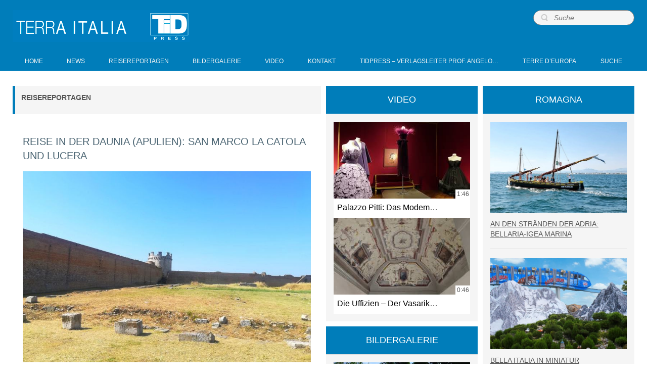

--- FILE ---
content_type: text/html; charset=UTF-8
request_url: http://www.terra-italia.net/tag/daunia
body_size: 71882
content:
<!DOCTYPE html>
<html dir="ltr" lang="it-IT"
	prefix="og: https://ogp.me/ns#" >
<head>
    <meta charset="UTF-8" />
    
    <link rel="pingback" href="http://www.terra-italia.net/xmlrpc.php" />
    <script>
    var themeHasJQuery = !!window.jQuery;
</script>
<script src="http://www.terra-italia.net/wp-content/themes/TerraItalia2021/jquery.js?ver=1.0.738"></script>
<script>
    window._$ = jQuery.noConflict(themeHasJQuery);
</script>
    <meta name="viewport" content="width=device-width, initial-scale=1.0">
<!--[if lte IE 9]>
<link rel="stylesheet" type="text/css" href="http://www.terra-italia.net/wp-content/themes/TerraItalia2021/layout.ie.css" />
<script src="http://www.terra-italia.net/wp-content/themes/TerraItalia2021/layout.ie.js"></script>
<![endif]-->
<script src="http://www.terra-italia.net/wp-content/themes/TerraItalia2021/layout.core.js"></script>
<script src="http://www.terra-italia.net/wp-content/themes/TerraItalia2021/CloudZoom.js?ver=1.0.738" type="text/javascript"></script>
    
    <title>Daunia | Terra Italia</title>
<style type="text/css">			.heateorSssInstagramBackground{background:radial-gradient(circle at 30% 107%,#fdf497 0,#fdf497 5%,#fd5949 45%,#d6249f 60%,#285aeb 90%)}
											.heateor_sss_horizontal_sharing .heateorSssSharing,.heateor_sss_standard_follow_icons_container .heateorSssSharing{
							color: #fff;
						border-width: 0px;
			border-style: solid;
			border-color: transparent;
		}
				.heateor_sss_horizontal_sharing .heateorSssTCBackground{
			color:#666;
		}
				.heateor_sss_horizontal_sharing .heateorSssSharing:hover,.heateor_sss_standard_follow_icons_container .heateorSssSharing:hover{
						border-color: transparent;
		}
		.heateor_sss_vertical_sharing .heateorSssSharing,.heateor_sss_floating_follow_icons_container .heateorSssSharing{
							color: #fff;
						border-width: 0px;
			border-style: solid;
			border-color: transparent;
		}
				.heateor_sss_vertical_sharing .heateorSssTCBackground{
			color:#666;
		}
				.heateor_sss_vertical_sharing .heateorSssSharing:hover,.heateor_sss_floating_follow_icons_container .heateorSssSharing:hover{
						border-color: transparent;
		}
		
		@media screen and (max-width:783px) {.heateor_sss_vertical_sharing{display:none!important}}@media screen and (max-width:783px) {.heateor_sss_floating_follow_icons_container{display:none!important}}</style>
		<!-- All in One SEO 4.1.5.3 -->
		<meta name="robots" content="max-image-preview:large" />
		<link rel="canonical" href="http://www.terra-italia.net/tag/daunia" />
		<link rel="next" href="http://www.terra-italia.net/tag/daunia/page/2" />
		<script type="application/ld+json" class="aioseo-schema">
			{"@context":"https:\/\/schema.org","@graph":[{"@type":"WebSite","@id":"http:\/\/www.terra-italia.net\/#website","url":"http:\/\/www.terra-italia.net\/","name":"Terra Italia","description":"TidPress","inLanguage":"it-IT","publisher":{"@id":"http:\/\/www.terra-italia.net\/#organization"}},{"@type":"Organization","@id":"http:\/\/www.terra-italia.net\/#organization","name":"Terra Italia","url":"http:\/\/www.terra-italia.net\/"},{"@type":"BreadcrumbList","@id":"http:\/\/www.terra-italia.net\/tag\/daunia\/#breadcrumblist","itemListElement":[{"@type":"ListItem","@id":"http:\/\/www.terra-italia.net\/#listItem","position":1,"item":{"@type":"WebPage","@id":"http:\/\/www.terra-italia.net\/","name":"Home","description":"TidPress","url":"http:\/\/www.terra-italia.net\/"},"nextItem":"http:\/\/www.terra-italia.net\/tag\/daunia#listItem"},{"@type":"ListItem","@id":"http:\/\/www.terra-italia.net\/tag\/daunia#listItem","position":2,"item":{"@type":"WebPage","@id":"http:\/\/www.terra-italia.net\/tag\/daunia","name":"Daunia","url":"http:\/\/www.terra-italia.net\/tag\/daunia"},"previousItem":"http:\/\/www.terra-italia.net\/#listItem"}]},{"@type":"CollectionPage","@id":"http:\/\/www.terra-italia.net\/tag\/daunia\/#collectionpage","url":"http:\/\/www.terra-italia.net\/tag\/daunia\/","name":"Daunia | Terra Italia","inLanguage":"it-IT","isPartOf":{"@id":"http:\/\/www.terra-italia.net\/#website"},"breadcrumb":{"@id":"http:\/\/www.terra-italia.net\/tag\/daunia\/#breadcrumblist"}}]}
		</script>
		<!-- All in One SEO -->

<link rel='dns-prefetch' href='//use.fontawesome.com' />
<link rel='dns-prefetch' href='//s.w.org' />
<link rel="alternate" type="application/rss+xml" title="Terra Italia &raquo; Feed" href="http://www.terra-italia.net/feed" />
<link rel="alternate" type="application/rss+xml" title="Terra Italia &raquo; Feed dei commenti" href="http://www.terra-italia.net/comments/feed" />
<link rel="alternate" type="application/rss+xml" title="Terra Italia &raquo; Daunia Feed del tag" href="http://www.terra-italia.net/tag/daunia/feed" />
		<script type="text/javascript">
			window._wpemojiSettings = {"baseUrl":"https:\/\/s.w.org\/images\/core\/emoji\/13.1.0\/72x72\/","ext":".png","svgUrl":"https:\/\/s.w.org\/images\/core\/emoji\/13.1.0\/svg\/","svgExt":".svg","source":{"concatemoji":"http:\/\/www.terra-italia.net\/wp-includes\/js\/wp-emoji-release.min.js?ver=5.8.12"}};
			!function(e,a,t){var n,r,o,i=a.createElement("canvas"),p=i.getContext&&i.getContext("2d");function s(e,t){var a=String.fromCharCode;p.clearRect(0,0,i.width,i.height),p.fillText(a.apply(this,e),0,0);e=i.toDataURL();return p.clearRect(0,0,i.width,i.height),p.fillText(a.apply(this,t),0,0),e===i.toDataURL()}function c(e){var t=a.createElement("script");t.src=e,t.defer=t.type="text/javascript",a.getElementsByTagName("head")[0].appendChild(t)}for(o=Array("flag","emoji"),t.supports={everything:!0,everythingExceptFlag:!0},r=0;r<o.length;r++)t.supports[o[r]]=function(e){if(!p||!p.fillText)return!1;switch(p.textBaseline="top",p.font="600 32px Arial",e){case"flag":return s([127987,65039,8205,9895,65039],[127987,65039,8203,9895,65039])?!1:!s([55356,56826,55356,56819],[55356,56826,8203,55356,56819])&&!s([55356,57332,56128,56423,56128,56418,56128,56421,56128,56430,56128,56423,56128,56447],[55356,57332,8203,56128,56423,8203,56128,56418,8203,56128,56421,8203,56128,56430,8203,56128,56423,8203,56128,56447]);case"emoji":return!s([10084,65039,8205,55357,56613],[10084,65039,8203,55357,56613])}return!1}(o[r]),t.supports.everything=t.supports.everything&&t.supports[o[r]],"flag"!==o[r]&&(t.supports.everythingExceptFlag=t.supports.everythingExceptFlag&&t.supports[o[r]]);t.supports.everythingExceptFlag=t.supports.everythingExceptFlag&&!t.supports.flag,t.DOMReady=!1,t.readyCallback=function(){t.DOMReady=!0},t.supports.everything||(n=function(){t.readyCallback()},a.addEventListener?(a.addEventListener("DOMContentLoaded",n,!1),e.addEventListener("load",n,!1)):(e.attachEvent("onload",n),a.attachEvent("onreadystatechange",function(){"complete"===a.readyState&&t.readyCallback()})),(n=t.source||{}).concatemoji?c(n.concatemoji):n.wpemoji&&n.twemoji&&(c(n.twemoji),c(n.wpemoji)))}(window,document,window._wpemojiSettings);
		</script>
		<style type="text/css">
img.wp-smiley,
img.emoji {
	display: inline !important;
	border: none !important;
	box-shadow: none !important;
	height: 1em !important;
	width: 1em !important;
	margin: 0 .07em !important;
	vertical-align: -0.1em !important;
	background: none !important;
	padding: 0 !important;
}
</style>
	<link rel='stylesheet' id='wp-block-library-css'  href='http://www.terra-italia.net/wp-includes/css/dist/block-library/style.min.css?ver=5.8.12' type='text/css' media='all' />
<link rel='stylesheet' id='contact-form-7-css'  href='http://www.terra-italia.net/wp-content/plugins/contact-form-7/includes/css/styles.css?ver=5.5.2' type='text/css' media='all' />
<link rel='stylesheet' id='ngg_trigger_buttons-css'  href='https://www.terra-italia.net/wp-content/plugins/nextgen-gallery/products/photocrati_nextgen/modules/nextgen_gallery_display/static/trigger_buttons.css?ver=3.17' type='text/css' media='all' />
<link rel='stylesheet' id='simplelightbox-0-css'  href='https://www.terra-italia.net/wp-content/plugins/nextgen-gallery/products/photocrati_nextgen/modules/lightbox/static/simplelightbox/simple-lightbox.css?ver=3.17' type='text/css' media='all' />
<link rel='stylesheet' id='fontawesome_v4_shim_style-css'  href='https://use.fontawesome.com/releases/v5.3.1/css/v4-shims.css?ver=5.8.12' type='text/css' media='all' />
<link rel='stylesheet' id='fontawesome-css'  href='https://use.fontawesome.com/releases/v5.3.1/css/all.css?ver=5.8.12' type='text/css' media='all' />
<link rel='stylesheet' id='nextgen_basic_thumbnails_style-css'  href='https://www.terra-italia.net/wp-content/plugins/nextgen-gallery/products/photocrati_nextgen/modules/nextgen_basic_gallery/static/thumbnails/nextgen_basic_thumbnails.css?ver=3.17' type='text/css' media='all' />
<link rel='stylesheet' id='nextgen_pagination_style-css'  href='https://www.terra-italia.net/wp-content/plugins/nextgen-gallery/products/photocrati_nextgen/modules/nextgen_pagination/static/style.css?ver=3.17' type='text/css' media='all' />
<link rel='stylesheet' id='upw_theme_standard-css'  href='http://www.terra-italia.net/wp-content/plugins/ultimate-posts-widget/css/upw-theme-standard.min.css?ver=5.8.12' type='text/css' media='all' />
<link rel='stylesheet' id='newsletter-css'  href='http://www.terra-italia.net/wp-content/plugins/newsletter/style.css?ver=7.3.1' type='text/css' media='all' />
<link rel='stylesheet' id='heateor_sss_frontend_css-css'  href='http://www.terra-italia.net/wp-content/plugins/sassy-social-share/public/css/sassy-social-share-public.css?ver=3.3.25' type='text/css' media='all' />
<link rel='stylesheet' id='heateor_sss_sharing_default_svg-css'  href='http://www.terra-italia.net/wp-content/plugins/sassy-social-share/admin/css/sassy-social-share-svg.css?ver=3.3.25' type='text/css' media='all' />
<link rel='stylesheet' id='nextgen_widgets_style-css'  href='https://www.terra-italia.net/wp-content/plugins/nextgen-gallery/products/photocrati_nextgen/modules/widget/static/widgets.css?ver=3.17' type='text/css' media='all' />
<link rel='stylesheet' id='nextgen_basic_slideshow_style-css'  href='https://www.terra-italia.net/wp-content/plugins/nextgen-gallery/products/photocrati_nextgen/modules/nextgen_basic_gallery/static/slideshow/ngg_basic_slideshow.css?ver=3.17' type='text/css' media='all' />
<link rel='stylesheet' id='theme-bootstrap-css'  href='//www.terra-italia.net/wp-content/themes/TerraItalia2021/bootstrap.css?ver=1.0.738' type='text/css' media='all' />
<link rel='stylesheet' id='theme-style-css'  href='//www.terra-italia.net/wp-content/themes/TerraItalia2021/style.css?ver=1.0.738' type='text/css' media='all' />
<link rel='stylesheet' id='nggallery-css'  href='http://www.terra-italia.net/wp-content/ngg_styles/nggallery.css?ver=3.17' type='text/css' media='all' />
<script type='text/javascript' src='http://www.terra-italia.net/wp-includes/js/jquery/jquery.min.js?ver=3.6.0' id='jquery-core-js'></script>
<script type='text/javascript' src='http://www.terra-italia.net/wp-includes/js/jquery/jquery-migrate.min.js?ver=3.3.2' id='jquery-migrate-js'></script>
<script type='text/javascript' id='photocrati_ajax-js-extra'>
/* <![CDATA[ */
var photocrati_ajax = {"url":"http:\/\/www.terra-italia.net\/index.php?photocrati_ajax=1","wp_home_url":"http:\/\/www.terra-italia.net","wp_site_url":"http:\/\/www.terra-italia.net","wp_root_url":"http:\/\/www.terra-italia.net","wp_plugins_url":"http:\/\/www.terra-italia.net\/wp-content\/plugins","wp_content_url":"http:\/\/www.terra-italia.net\/wp-content","wp_includes_url":"http:\/\/www.terra-italia.net\/wp-includes\/","ngg_param_slug":"nggallery"};
/* ]]> */
</script>
<script type='text/javascript' src='https://www.terra-italia.net/wp-content/plugins/nextgen-gallery/products/photocrati_nextgen/modules/ajax/static/ajax.min.js?ver=3.17' id='photocrati_ajax-js'></script>
<script type='text/javascript' src='https://www.terra-italia.net/wp-content/plugins/nextgen-gallery/products/photocrati_nextgen/modules/nextgen_basic_gallery/static/thumbnails/nextgen_basic_thumbnails.js?ver=3.17' id='photocrati-nextgen_basic_thumbnails-js'></script>
<script type='text/javascript' src='https://use.fontawesome.com/releases/v5.3.1/js/v4-shims.js?ver=5.3.1' id='fontawesome_v4_shim-js'></script>
<script type='text/javascript' defer integrity="sha384-kW+oWsYx3YpxvjtZjFXqazFpA7UP/MbiY4jvs+RWZo2+N94PFZ36T6TFkc9O3qoB" crossorigin="anonymous" data-auto-replace-svg="false" data-keep-original-source="false" data-search-pseudo-elements src='https://use.fontawesome.com/releases/v5.3.1/js/all.js?ver=5.3.1' id='fontawesome-js'></script>
<script type='text/javascript' src='https://www.terra-italia.net/wp-content/plugins/nextgen-gallery/products/photocrati_nextgen/modules/nextgen_basic_gallery/static/thumbnails/ajax_pagination.js?ver=3.17' id='nextgen-basic-thumbnails-ajax-pagination-js'></script>
<script type='text/javascript' src='//www.terra-italia.net/wp-content/themes/TerraItalia2021/bootstrap.min.js?ver=1.0.738' id='theme-bootstrap-js'></script>
<script type='text/javascript' src='//www.terra-italia.net/wp-content/themes/TerraItalia2021/script.js?ver=1.0.738' id='theme-script-js'></script>
<link rel="https://api.w.org/" href="http://www.terra-italia.net/wp-json/" /><link rel="alternate" type="application/json" href="http://www.terra-italia.net/wp-json/wp/v2/tags/187" /><link rel="EditURI" type="application/rsd+xml" title="RSD" href="https://www.terra-italia.net/xmlrpc.php?rsd" />
<link rel="wlwmanifest" type="application/wlwmanifest+xml" href="http://www.terra-italia.net/wp-includes/wlwmanifest.xml" /> 
<script>window.wpJQuery = window.jQuery;</script>    
</head>
<body class="archive tag tag-daunia tag-187  hfeed bootstrap bd-body-2 bd-pagebackground bd-margins">
<header class=" bd-headerarea-1 bd-margins">
        <div class=" bd-layoutbox-3 bd-no-margins clearfix">
    <div class="bd-container-inner">
        
<a class=" bd-logo-3 bd-no-margins" href="https://terra-italia.net">
<img class=" bd-imagestyles-12" src="http://www.terra-italia.net/wp-content/themes/TerraItalia2021/images/850e13b8559d386316e7d968bce68898_LogoTerraItaliabiancoweb.png" alt="Terra Italia">
</a>
	
		<form id="search-10" class=" bd-search-10 hidden-xs form-inline" method="get" name="searchform" action="http://www.terra-italia.net/">
    <div class="bd-container-inner">
        <div class="bd-search-wrapper">
            
                <input name="s" type="text" class=" bd-bootstrapinput-7 form-control" value="" placeholder="Suche">
                <a href="#" class="bd-icon-25 bd-icon " link-disable="true"></a>
        </div>
    </div>
        <script>
        (function (jQuery, $) {
            jQuery('.bd-search-10 .bd-icon-25').on('click', function (e) {
                e.preventDefault();
                jQuery('#search-10').submit();
            });
        })(window._$, window._$);
    </script>
</form>
	
		    
    <nav class=" bd-hmenu-9" data-responsive-menu="true" data-responsive-levels="expand on click">
        
            <div class=" bd-responsivemenu-19 collapse-button">
    <div class="bd-container-inner">
        <div class="bd-menuitem-48 ">
            <a  data-toggle="collapse"
                data-target=".bd-hmenu-9 .collapse-button + .navbar-collapse"
                href="#" onclick="return false;">
                    <span></span>
            </a>
        </div>
    </div>
</div>
            <div class="navbar-collapse collapse">
        
        <div class=" bd-horizontalmenu-7 clearfix">
            <div class="bd-container-inner">
            
<ul class=" bd-menu-14 nav nav-pills nav-justified">
    <li class=" bd-menuitem-41 bd-toplevel-item ">
    <a class=" "  href="https://www.terra-italia.net">
        <span>
            Home        </span>
    </a>    </li>
    
<li class=" bd-menuitem-41 bd-toplevel-item ">
    <a class=" "  href="http://www.terra-italia.net/cat/news">
        <span>
            News        </span>
    </a>    </li>
    
<li class=" bd-menuitem-41 bd-toplevel-item ">
    <a class=" "  href="http://www.terra-italia.net/cat/reisereportagen">
        <span>
            Reisereportagen        </span>
    </a>    </li>
    
<li class=" bd-menuitem-41 bd-toplevel-item ">
    <a class=" "  href="http://www.terra-italia.net/cat/bildergalerie">
        <span>
            Bildergalerie        </span>
    </a>    </li>
    
<li class=" bd-menuitem-41 bd-toplevel-item ">
    <a class=" "  href="http://www.terra-italia.net/videosequenzen">
        <span>
            Video        </span>
    </a>    </li>
    
<li class=" bd-menuitem-41 bd-toplevel-item ">
    <a class=" "  href="http://www.terra-italia.net/kontakt">
        <span>
            Kontakt        </span>
    </a>    </li>
    
<li class=" bd-menuitem-41 bd-toplevel-item ">
    <a class=" "  href="http://www.terra-italia.net/tidpress">
        <span>
            TidPress &#8211; Verlagsleiter Prof. Angelo&hellip;        </span>
    </a>    </li>
    
<li class=" bd-menuitem-41 bd-toplevel-item ">
    <a class=" "  target="_blank" href="https://www.terredeuropa.net">
        <span>
            Terre d&#8217;Europa        </span>
    </a>    </li>
    
<li class=" bd-menuitem-41 bd-toplevel-item ">
    <a class=" "  href="http://www.terra-italia.net/suche">
        <span>
            Suche        </span>
    </a>    </li>
    
</ul>            </div>
        </div>
        
        
            </div>
    </nav>
    
    </div>
</div>
</header>
	
		<div class="bd-containereffect-3 container-effect container "><div class=" bd-layoutcontainer-16  bd-columns bd-no-margins">
    <div class="bd-container-inner">
        <div class="container-fluid">
            <div class="row ">
                <div class=" bd-columnwrapper-52 
 col-sm-6">
    <div class="bd-layoutcolumn-52 bd-column" ><div class="bd-vertical-align-wrapper"><div class=" bd-customcmscode-2 bd-tagstyles">
<p><b>Reisereportagen</b></p></div>
	
		<div class=" bd-content-7">
    
            <div class=" bd-blog-4">
        <div class="bd-container-inner">
        
        
        <div class=" bd-grid-7 bd-margins">
            <div class="container-fluid">
                <div class="separated-grid row">
                        
                        <div class="separated-item-25 col-md-12 ">
                        
                            <div class="bd-griditem-25">
                                <article id="post-21457" class=" bd-article-5 clearfix hentry post-21457 post type-post status-publish format-standard has-post-thumbnail hentry category-reisereportagen tag-apulien tag-daunia tag-provinz-foggia">
        <h2 class="entry-title  bd-postheader-7">
        <a href="http://www.terra-italia.net/reisereportagen/reise-in-der-daunia-apulien-san-marco-la-catola-und-lucera.html" rel="bookmark" title="Reise in der Daunia (Apulien): San Marco la Catola und Lucera">Reise in der Daunia (Apulien): San Marco la Catola und Lucera</a>    </h2>
	
		<a href="http://www.terra-italia.net/reisereportagen/reise-in-der-daunia-apulien-san-marco-la-catola-und-lucera.html" title="Reise in der Daunia (Apulien): San Marco la Catola und Lucera" class=" bd-postimage-6" ><img  width="800" height="530" src="https://www.terra-italia.net/wp-content/uploads/Daunia-Brunella-Marcelli-4c.jpg" class=" bd-imagestyles wp-post-image" alt="Reise in der Daunia (Apulien): San Marco la Catola und Lucera" loading="lazy" title="Reise in der Daunia (Apulien): San Marco la Catola und Lucera" srcset="https://www.terra-italia.net/wp-content/uploads/Daunia-Brunella-Marcelli-4c.jpg 800w, https://www.terra-italia.net/wp-content/uploads/Daunia-Brunella-Marcelli-4c-300x199.jpg 300w" sizes="(max-width: 800px) 100vw, 800px" /></a>	
		<div class=" bd-customcmscode-5 bd-tagstyles">
<p>Trekking zwischen Höhlen und befestigten Bauernhöfen. Die Lagerfeuer für das Fest des Heiligen Antonius erhellen die mittelalterlichen Gassen von San Marco la Catola. Die antike Pracht von Lucera</p>
</div>
	
		    <a class="bd-postreadmore-2 bd-button "   title="Weiter" href="http://www.terra-italia.net/reisereportagen/reise-in-der-daunia-apulien-san-marco-la-catola-und-lucera.html">Weiter</a>
</article>
                                                            </div>
                        </div>
                        
                        <div class="separated-item-25 col-md-12 ">
                        
                            <div class="bd-griditem-25">
                                <article id="post-21719" class=" bd-article-5 clearfix hentry post-21719 post type-post status-publish format-standard has-post-thumbnail hentry category-reisereportagen tag-apulien tag-daunia tag-provinz-foggia">
        <h2 class="entry-title  bd-postheader-7">
        <a href="http://www.terra-italia.net/reisereportagen/reise-im-gebiet-der-daunia-um-eine-zweitausend-jahre-alte-geschichte-zu-erleben.html" rel="bookmark" title="Reise im Gebiet der Daunia, um eine zweitausend Jahre alte Geschichte zu erleben">Reise im Gebiet der Daunia, um eine zweitausend Jahre alte Geschichte zu erleben</a>    </h2>
	
		<a href="http://www.terra-italia.net/reisereportagen/reise-im-gebiet-der-daunia-um-eine-zweitausend-jahre-alte-geschichte-zu-erleben.html" title="Reise im Gebiet der Daunia, um eine zweitausend Jahre alte Geschichte zu erleben" class=" bd-postimage-6" ><img  width="800" height="530" src="https://www.terra-italia.net/wp-content/uploads/Vallo-di-Bovino-Brunella-Marcelli.jpg" class=" bd-imagestyles wp-post-image" alt="Reise im Gebiet der Daunia, um eine zweitausend Jahre alte Geschichte zu erleben" loading="lazy" title="Reise im Gebiet der Daunia, um eine zweitausend Jahre alte Geschichte zu erleben" srcset="https://www.terra-italia.net/wp-content/uploads/Vallo-di-Bovino-Brunella-Marcelli.jpg 800w, https://www.terra-italia.net/wp-content/uploads/Vallo-di-Bovino-Brunella-Marcelli-300x199.jpg 300w" sizes="(max-width: 800px) 100vw, 800px" /></a>	
		<div class=" bd-customcmscode-5 bd-tagstyles">
<p>Patrizier des antiken Roms, Räuber und Pilger: alle zogen sie durch die Poststation zwischen Kampanien und Apulien</p>
</div>
	
		    <a class="bd-postreadmore-2 bd-button "   title="Weiter" href="http://www.terra-italia.net/reisereportagen/reise-im-gebiet-der-daunia-um-eine-zweitausend-jahre-alte-geschichte-zu-erleben.html">Weiter</a>
</article>
                                                            </div>
                        </div>
                        
                        <div class="separated-item-25 col-md-12 ">
                        
                            <div class="bd-griditem-25">
                                <article id="post-15382" class=" bd-article-5 clearfix hentry post-15382 post type-post status-publish format-standard has-post-thumbnail hentry category-reisereportagen tag-apulien tag-daunia">
        <h2 class="entry-title  bd-postheader-7">
        <a href="http://www.terra-italia.net/reisereportagen/der-bauernkoch-von-orsara-di-puglia.html" rel="bookmark" title="Der Bauernkoch von Orsara di Puglia">Der Bauernkoch von Orsara di Puglia</a>    </h2>
	
		<a href="http://www.terra-italia.net/reisereportagen/der-bauernkoch-von-orsara-di-puglia.html" title="Der Bauernkoch von Orsara di Puglia" class=" bd-postimage-6" ><img  width="800" height="530" src="https://www.terra-italia.net/wp-content/uploads/C-Peppe-Zullo-Orsara-Paolo-Gianfelici-162.jpg" class=" bd-imagestyles wp-post-image" alt="Der Bauernkoch von Orsara di Puglia" loading="lazy" title="Der Bauernkoch von Orsara di Puglia" srcset="https://www.terra-italia.net/wp-content/uploads/C-Peppe-Zullo-Orsara-Paolo-Gianfelici-162.jpg 800w, https://www.terra-italia.net/wp-content/uploads/C-Peppe-Zullo-Orsara-Paolo-Gianfelici-162-300x199.jpg 300w" sizes="(max-width: 800px) 100vw, 800px" /></a>	
		<div class=" bd-customcmscode-5 bd-tagstyles">
<p>Ein Tag in Begleitung von Peppe Zullo dient dem Eintauchen in die Speisen und Weine der Daunia. Die smaragdgrünen und rubinroten Farben des Gemüsegartens. Die „Weinkathedrale“ im Untergrund eines autochthonen Weinbergs der Tuccania</p>
</div>
	
		    <a class="bd-postreadmore-2 bd-button "   title="Weiter" href="http://www.terra-italia.net/reisereportagen/der-bauernkoch-von-orsara-di-puglia.html">Weiter</a>
</article>
                                                            </div>
                        </div>
                </div>
            </div>
        </div>
        <div class=" bd-blogpagination-4">
    <ul  class=" bd-pagination pagination">
	<li  class=" bd-paginationitem-1 active"><span aria-current="page" class="page-numbers current">1</span></li>
	<li  class=" bd-paginationitem-1"><a class="page-numbers" href="http://www.terra-italia.net/tag/daunia/page/2">2</a></li>
	<li  class=" bd-paginationitem-1"><a class="page-numbers" href="http://www.terra-italia.net/tag/daunia/page/3">3</a></li>
	<li  class=" bd-paginationitem-1"><a class="next page-numbers" href="http://www.terra-italia.net/tag/daunia/page/2">&rarr;</a></li>
</ul>
</div>
        </div>
    </div>
</div></div></div>
</div>
	
		<div class=" bd-columnwrapper-51 
 col-sm-3">
    <div class="bd-layoutcolumn-51 bd-column" ><div class="bd-vertical-align-wrapper"><div  class=" bd-primarywidgetarea-27 clearfix" data-position="primary"><div class=" bd-block-32 bd-own-margins widget widget_yourchannel_widget" data-block-id="yourchannel_widget-3">
        
    <div class=" bd-blockheader bd-tagstyles">
        <h4>video</h4>
    </div>
    
    <div class=" bd-blockcontent bd-tagstyles ">
		<div class="pbc-wrapper ">
			<div class="yrc-shell-cover " data-yrc-uid="696ba78b5a34f" data-yrc-channel="{&quot;meta&quot;:{&quot;user&quot;:&quot;Terra Italia&quot;,&quot;channel&quot;:&quot;UCt8905_G_1F0KtOYylUSkrg&quot;,&quot;key&quot;:&quot;yrc_1436607745&quot;,&quot;apikey&quot;:&quot;AIzaSyC0_USE1Tmx8iDdF5UV2Ui7bBKCZVmdeLM&quot;,&quot;channel_uploads&quot;:&quot;UUt8905_G_1F0KtOYylUSkrg&quot;,&quot;onlyonce&quot;:&quot;&quot;,&quot;tag&quot;:&quot;ultimi&quot;,&quot;search&quot;:{&quot;rtc&quot;:&quot;&quot;},&quot;default_sorting&quot;:&quot;date&quot;,&quot;maxv&quot;:&quot;2&quot;,&quot;per_page&quot;:&quot;2&quot;,&quot;autoplay&quot;:&quot;&quot;,&quot;cache&quot;:&quot;1440&quot;,&quot;blacklist&quot;:&quot;&quot;,&quot;ads&quot;:&quot;1&quot;,&quot;temp_sort&quot;:&quot;date&quot;,&quot;blacklisted_playlists&quot;:&quot;&quot;,&quot;whitelisted_playlists&quot;:&quot;&quot;,&quot;playlist&quot;:&quot;PLdvBjYPs_EvTnKcBu5N64stSin14LfUS0&quot;,&quot;uid&quot;:&quot;696ba78b5a34f&quot;,&quot;nocookie&quot;:&quot;&quot;},&quot;style&quot;:{&quot;colors&quot;:{&quot;item&quot;:{&quot;background&quot;:&quot;#fff&quot;},&quot;button&quot;:{&quot;background&quot;:&quot;#333&quot;,&quot;color&quot;:&quot;#fff&quot;},&quot;color&quot;:{&quot;text&quot;:&quot;#fff&quot;,&quot;link&quot;:&quot;#000&quot;,&quot;menu&quot;:&quot;#000&quot;,&quot;meta&quot;:&quot;inherit&quot;},&quot;rating&quot;:{&quot;like&quot;:&quot;#30DBBF&quot;,&quot;dislike&quot;:&quot;#111111&quot;,&quot;neutral&quot;:&quot;#bbbbbb&quot;},&quot;input&quot;:{&quot;background&quot;:&quot;#333&quot;,&quot;color&quot;:&quot;#fff&quot;}},&quot;fit&quot;:&quot;false&quot;,&quot;playlists&quot;:&quot;&quot;,&quot;uploads&quot;:&quot;true&quot;,&quot;video_style&quot;:[&quot;small&quot;,&quot;open&quot;],&quot;player_mode&quot;:&quot;0&quot;,&quot;truncate&quot;:&quot;1&quot;,&quot;banner&quot;:&quot;&quot;,&quot;thumb_margin&quot;:&quot;8&quot;,&quot;play_icon&quot;:&quot;&quot;,&quot;player_top&quot;:&quot;title&quot;,&quot;thumb_image_size&quot;:&quot;medium&quot;,&quot;rating_style&quot;:&quot;1&quot;,&quot;search&quot;:&quot;&quot;,&quot;menu&quot;:&quot;&quot;,&quot;search_on_top&quot;:&quot;&quot;,&quot;ratings&quot;:&quot;&quot;,&quot;load_first&quot;:&quot;&quot;,&quot;autoplay_next&quot;:&quot;&quot;,&quot;pagination&quot;:&quot;&quot;,&quot;subscriber&quot;:&quot;default&quot;,&quot;subscriber_count&quot;:&quot;default&quot;,&quot;subscribe_button&quot;:&quot;&quot;,&quot;theme&quot;:{&quot;videos&quot;:{&quot;style&quot;:&quot;__list&quot;,&quot;thumb&quot;:[&quot;large&quot;,&quot;open&quot;],&quot;desc&quot;:&quot;&quot;,&quot;carousel&quot;:{&quot;thumbs&quot;:&quot;4&quot;,&quot;thumbs_to_slide&quot;:&quot;2&quot;,&quot;spacing&quot;:&quot;8&quot;},&quot;carousel_nav&quot;:{&quot;modifier&quot;:&quot;__sides&quot;,&quot;position&quot;:&quot;left-none&quot;,&quot;location&quot;:&quot;prepend&quot;,&quot;background&quot;:&quot;#fff&quot;,&quot;color&quot;:&quot;#000&quot;,&quot;font_size&quot;:&quot;2&quot;,&quot;border_radius&quot;:&quot;0&quot;}},&quot;playlists&quot;:{&quot;style&quot;:&quot;__grid&quot;,&quot;thumb&quot;:[&quot;large&quot;,&quot;open&quot;],&quot;desc&quot;:&quot;&quot;,&quot;carousel&quot;:{&quot;thumbs&quot;:&quot;4&quot;,&quot;thumbs_to_slide&quot;:&quot;2&quot;,&quot;spacing&quot;:&quot;8&quot;},&quot;carousel_nav&quot;:{&quot;modifier&quot;:&quot;__sides&quot;,&quot;position&quot;:&quot;left-none&quot;,&quot;location&quot;:&quot;prepend&quot;,&quot;background&quot;:&quot;#fff&quot;,&quot;color&quot;:&quot;#000&quot;,&quot;font_size&quot;:&quot;2&quot;,&quot;border_radius&quot;:&quot;0&quot;}},&quot;a&quot;:&quot;1&quot;},&quot;youtube_play_icon&quot;:&quot;&quot;,&quot;default_tab&quot;:&quot;uploads&quot;,&quot;sticky&quot;:{&quot;enable&quot;:&quot;&quot;,&quot;width&quot;:&quot;400&quot;,&quot;position&quot;:&quot;bottom-right&quot;,&quot;only_above&quot;:&quot;768&quot;,&quot;margin&quot;:&quot;12&quot;},&quot;player&quot;:{&quot;show_desc&quot;:&quot;&quot;,&quot;show_meta&quot;:&quot;&quot;},&quot;comments&quot;:{&quot;show&quot;:&quot;&quot;,&quot;limit&quot;:&quot;20&quot;,&quot;order&quot;:&quot;relevance&quot;,&quot;search_term&quot;:&quot;&quot;,&quot;filter&quot;:&quot;&quot;,&quot;after_play&quot;:&quot;1&quot;},&quot;rtl&quot;:false},&quot;css&quot;:&quot;.yrc-video-views{ display:none; } .yrc-video-date{ display:none; } .yrc-item{ padding:0; margin:0 0 auto 0; } .yrc-core{ padding-left: 0px !important; } li.yrc-item:before{ content: none !important; }&quot;}" data-yrc-setup=""></div>
			<script data-cfasync="false" type="text/javascript">
				if( !window.YRC ) var YRC = {Data:{}};
				YRC.Data["696ba78b5a34f"] = {"uploads":{"fetched_at":1768617380,"nextPageToken":"EAAaHlBUOkNBSWlFRFZGTTBGRVJqQXlRamxETlRkR1JqWQ","pageInfo":{"totalResults":42,"resultsPerPage":2},"items":[{"kind":"youtube#playlistItem","id":"AnYXr3ubRoQ","snippet":{"publishedAt":"2024-07-03T12:12:12Z","channelId":"UCt8905_G_1F0KtOYylUSkrg","title":"Palazzo Pitti: Das Modemuseum","description":"Die Er\u00f6ffnung des neuen Modemuseums findet am 16. Juli 2024 statt","thumbnails":{"default":{"url":"https:\/\/i.ytimg.com\/vi\/AnYXr3ubRoQ\/default.jpg","width":120,"height":90},"medium":{"url":"https:\/\/i.ytimg.com\/vi\/AnYXr3ubRoQ\/mqdefault.jpg","width":320,"height":180},"high":{"url":"https:\/\/i.ytimg.com\/vi\/AnYXr3ubRoQ\/hqdefault.jpg","width":480,"height":360},"standard":{"url":"https:\/\/i.ytimg.com\/vi\/AnYXr3ubRoQ\/sddefault.jpg","width":640,"height":480},"maxres":{"url":"https:\/\/i.ytimg.com\/vi\/AnYXr3ubRoQ\/maxresdefault.jpg","width":1280,"height":720}},"channelTitle":"Terra Italia","playlistId":"PLdvBjYPs_EvTnKcBu5N64stSin14LfUS0","position":0,"resourceId":{"kind":"youtube#video","videoId":"AnYXr3ubRoQ"},"videoOwnerChannelTitle":"Terra Italia","videoOwnerChannelId":"UCt8905_G_1F0KtOYylUSkrg"},"contentDetails":{"duration":"PT1M46S","dimension":"2d","definition":"hd","caption":"false","licensedContent":false,"contentRating":{},"projection":"rectangular"},"statistics":{"viewCount":"42","likeCount":"0","favoriteCount":"0","commentCount":"0"}},{"kind":"youtube#playlistItem","id":"IzSZWzayzDY","snippet":{"publishedAt":"2024-07-03T12:09:24Z","channelId":"UCt8905_G_1F0KtOYylUSkrg","title":"Die Uffizien \u2013 Der Vasarikorridor","description":"","thumbnails":{"default":{"url":"https:\/\/i.ytimg.com\/vi\/IzSZWzayzDY\/default.jpg","width":120,"height":90},"medium":{"url":"https:\/\/i.ytimg.com\/vi\/IzSZWzayzDY\/mqdefault.jpg","width":320,"height":180},"high":{"url":"https:\/\/i.ytimg.com\/vi\/IzSZWzayzDY\/hqdefault.jpg","width":480,"height":360},"standard":{"url":"https:\/\/i.ytimg.com\/vi\/IzSZWzayzDY\/sddefault.jpg","width":640,"height":480}},"channelTitle":"Terra Italia","playlistId":"PLdvBjYPs_EvTnKcBu5N64stSin14LfUS0","position":1,"resourceId":{"kind":"youtube#video","videoId":"IzSZWzayzDY"},"videoOwnerChannelTitle":"Terra Italia","videoOwnerChannelId":"UCt8905_G_1F0KtOYylUSkrg"},"contentDetails":{"duration":"PT46S","dimension":"2d","definition":"hd","caption":"false","licensedContent":false,"contentRating":{},"projection":"rectangular"},"statistics":{"viewCount":"38","likeCount":"0","favoriteCount":"0","commentCount":"0"}}]}};
				(function(){
					if(!YRC.loaded){
					    YRC.loaded = true;
						function YRC_Loader(){
							//YRC.loaded = true;
							YRC.is_pro = true;
							YRC.is_pb = false;
							YRC.lang = {"form":{"Videos":"Videos","Playlists":"Playlists","Search":"Search","Loading":"Loading","more":"more","Nothing_found":"Nothing found","Prev":"Previous","Next":"Next"},"fui":{"sort_by":"Sort by","relevant":"Relevant","latest":"Latest","liked":"Liked","title":"Title","views":"Views","duration":"Duration","any":"Any","_short":"Short","medium":"Medium","_long":"Long","uploaded":"Uploaded","all_time":"All time","live_now":"Live Now","today":"Today","ago":"ago","last":"Last","day":"day","days":"days","week":"week","weeks":"weeks","month":"month","months":"months","year":"year","years":"years","older":"Older","show_more":"Show More","show_less":"Show Less","reply":"REPLY","view_replies":"View replies","write_comment":"Write comment...","billion":"B","million":"M","thousand":"K","max_plain_number":1000,"wplocale":"it_IT"}};
							YRC.is_admin = false;
							var script = document.createElement("script");
								script.setAttribute("data-cfasync", "false");
								script.setAttribute("type", "text/javascript");
								script.src = "http://www.terra-italia.net/wp-content/plugins/yourchannel/js/yrc.js?1.5.8-pro";
								script.id = "yrc-script";
								document.querySelector("head").appendChild(script);
							var style = document.createElement("link");
								style.rel = "stylesheet";
								style.href = "http://www.terra-italia.net/wp-content/plugins/yourchannel/css/style.css?1.5.8-pro";
								style.type = "text/css";
								document.querySelector("head").appendChild(style);
						}
						if(window.jQuery){YRC_Loader();}else { var yrctimer2324 = window.setInterval(function(){
							if(window.jQuery){YRC_Loader(); window.clearInterval(yrctimer2324); }
						}, 250);}
					} else {if(YRC.EM)YRC.EM.trigger("yrc.newchannel");}
				}());</script>		</div>
		</div>
</div>
    <div class=" bd-block-32 bd-own-margins widget widget_ultimate_posts" data-block-id="sticky-posts-2">
        
    <div class=" bd-blockheader bd-tagstyles">
        <h4>Bildergalerie</h4>
    </div>
    
    <div class=" bd-blockcontent bd-tagstyles ">


<div class="upw-posts hfeed">

  
      
        
        <article class="post-31676 post type-post status-publish format-standard has-post-thumbnail hentry category-bildergalerie tag-botanischergarten tag-fruhling tag-hanami tag-rom">

          <header>

                          <div class="entry-image">
                <a href="http://www.terra-italia.net/bildergalerie/rom-die-blute-der-japanischen-kirschbaume.html" rel="bookmark">
                  <img width="580" height="387" src="https://www.terra-italia.net/wp-content/uploads/ortob1.jpg" class="attachment-medium_large size-medium_large wp-post-image" alt="" loading="lazy" srcset="https://www.terra-italia.net/wp-content/uploads/ortob1.jpg 580w, https://www.terra-italia.net/wp-content/uploads/ortob1-300x200.jpg 300w" sizes="(max-width: 580px) 100vw, 580px" />                </a>
              </div>
            
                          <h4 class="entry-title">
                <a href="http://www.terra-italia.net/bildergalerie/rom-die-blute-der-japanischen-kirschbaume.html" rel="bookmark">
                  Rom: die Blüte der japanischen Kirschbäume                </a>
              </h4>
            
            
          </header>

          
          <footer>

            
            
            
          </footer>

        </article>

      
        
        <article class="post-3489 post type-post status-publish format-standard has-post-thumbnail hentry category-bildergalerie tag-cilento tag-kampanien">

          <header>

                          <div class="entry-image">
                <a href="http://www.terra-italia.net/bildergalerie/cilento-kampanien-bootstour-entlang-der-kuste.html" rel="bookmark">
                  <img width="768" height="576" src="https://www.terra-italia.net/wp-content/uploads/116.jpg" class="attachment-medium_large size-medium_large wp-post-image" alt="" loading="lazy" srcset="https://www.terra-italia.net/wp-content/uploads/116.jpg 800w, https://www.terra-italia.net/wp-content/uploads/116-300x225.jpg 300w" sizes="(max-width: 768px) 100vw, 768px" />                </a>
              </div>
            
                          <h4 class="entry-title">
                <a href="http://www.terra-italia.net/bildergalerie/cilento-kampanien-bootstour-entlang-der-kuste.html" rel="bookmark">
                  Cilento (Kampanien), Bootstour entlang der Küste                </a>
              </h4>
            
            
          </header>

          
          <footer>

            
            
            
          </footer>

        </article>

      
        
        <article class="post-5777 post type-post status-publish format-standard has-post-thumbnail hentry category-bildergalerie tag-apulien">

          <header>

                          <div class="entry-image">
                <a href="http://www.terra-italia.net/bildergalerie/otranto-und-torre-del-serpe.html" rel="bookmark">
                  <img width="768" height="509" src="https://www.terra-italia.net/wp-content/uploads/Punta-Palascia-Foto-Paolo-Gianfelici2.jpg" class="attachment-medium_large size-medium_large wp-post-image" alt="" loading="lazy" srcset="https://www.terra-italia.net/wp-content/uploads/Punta-Palascia-Foto-Paolo-Gianfelici2.jpg 800w, https://www.terra-italia.net/wp-content/uploads/Punta-Palascia-Foto-Paolo-Gianfelici2-300x198.jpg 300w" sizes="(max-width: 768px) 100vw, 768px" />                </a>
              </div>
            
                          <h4 class="entry-title">
                <a href="http://www.terra-italia.net/bildergalerie/otranto-und-torre-del-serpe.html" rel="bookmark">
                  Otranto und Torre del Serpe                </a>
              </h4>
            
            
          </header>

          
          <footer>

            
            
            
          </footer>

        </article>

      
        
        <article class="post-9516 post type-post status-publish format-standard has-post-thumbnail hentry category-bildergalerie tag-rom">

          <header>

                          <div class="entry-image">
                <a href="http://www.terra-italia.net/bildergalerie/9516.html" rel="bookmark">
                  <img width="768" height="509" src="https://www.terra-italia.net/wp-content/uploads/Roma-Domus-Romanae-Foto-E-Dippoliti-15copertina.jpg" class="attachment-medium_large size-medium_large wp-post-image" alt="" loading="lazy" srcset="https://www.terra-italia.net/wp-content/uploads/Roma-Domus-Romanae-Foto-E-Dippoliti-15copertina.jpg 800w, https://www.terra-italia.net/wp-content/uploads/Roma-Domus-Romanae-Foto-E-Dippoliti-15copertina-300x199.jpg 300w" sizes="(max-width: 768px) 100vw, 768px" />                </a>
              </div>
            
                          <h4 class="entry-title">
                <a href="http://www.terra-italia.net/bildergalerie/9516.html" rel="bookmark">
                  Domus Romanae                </a>
              </h4>
            
            
          </header>

          
          <footer>

            
            
            
          </footer>

        </article>

      
        
        <article class="post-30024 post type-post status-publish format-standard has-post-thumbnail hentry category-bildergalerie tag-venedig tag-venetien">

          <header>

                          <div class="entry-image">
                <a href="http://www.terra-italia.net/bildergalerie/venedig-stadtviertel-von-san-polo.html" rel="bookmark">
                  <img width="768" height="486" src="https://www.terra-italia.net/wp-content/uploads/20221006_122205-768x486.jpg" class="attachment-medium_large size-medium_large wp-post-image" alt="" loading="lazy" srcset="https://www.terra-italia.net/wp-content/uploads/20221006_122205-768x486.jpg 768w, https://www.terra-italia.net/wp-content/uploads/20221006_122205-300x190.jpg 300w, https://www.terra-italia.net/wp-content/uploads/20221006_122205-1024x648.jpg 1024w, https://www.terra-italia.net/wp-content/uploads/20221006_122205-1536x972.jpg 1536w, https://www.terra-italia.net/wp-content/uploads/20221006_122205.jpg 1580w" sizes="(max-width: 768px) 100vw, 768px" />                </a>
              </div>
            
                          <h4 class="entry-title">
                <a href="http://www.terra-italia.net/bildergalerie/venedig-stadtviertel-von-san-polo.html" rel="bookmark">
                  Venedig, Stadtviertel von San Polo                </a>
              </h4>
            
            
          </header>

          
          <footer>

            
            
            
          </footer>

        </article>

      
        
        <article class="post-25393 post type-post status-publish format-standard has-post-thumbnail hentry category-bildergalerie tag-insel-linosa tag-sizilien">

          <header>

                          <div class="entry-image">
                <a href="http://www.terra-italia.net/bildergalerie/linosa-die-gruene-ruhige-insel-im-mittelmeer.html" rel="bookmark">
                  <img width="768" height="509" src="https://www.terra-italia.net/wp-content/uploads/Insel-Linosa-Brunella-Marcelli-132.jpg" class="attachment-medium_large size-medium_large wp-post-image" alt="" loading="lazy" srcset="https://www.terra-italia.net/wp-content/uploads/Insel-Linosa-Brunella-Marcelli-132.jpg 800w, https://www.terra-italia.net/wp-content/uploads/Insel-Linosa-Brunella-Marcelli-132-300x199.jpg 300w" sizes="(max-width: 768px) 100vw, 768px" />                </a>
              </div>
            
                          <h4 class="entry-title">
                <a href="http://www.terra-italia.net/bildergalerie/linosa-die-gruene-ruhige-insel-im-mittelmeer.html" rel="bookmark">
                  Linosa, die grüne, ruhige Insel im Mittelmeer                </a>
              </h4>
            
            
          </header>

          
          <footer>

            
            
            
          </footer>

        </article>

      
        
        <article class="post-27235 post type-post status-publish format-standard has-post-thumbnail hentry category-bildergalerie tag-sizilien tag-taormina">

          <header>

                          <div class="entry-image">
                <a href="http://www.terra-italia.net/bildergalerie/die-juvelen-von-taormina.html" rel="bookmark">
                  <img width="580" height="387" src="https://www.terra-italia.net/wp-content/uploads/Taormina-Paolo-Gianfelici-4bis.jpg" class="attachment-medium_large size-medium_large wp-post-image" alt="" loading="lazy" srcset="https://www.terra-italia.net/wp-content/uploads/Taormina-Paolo-Gianfelici-4bis.jpg 580w, https://www.terra-italia.net/wp-content/uploads/Taormina-Paolo-Gianfelici-4bis-300x200.jpg 300w" sizes="(max-width: 580px) 100vw, 580px" />                </a>
              </div>
            
                          <h4 class="entry-title">
                <a href="http://www.terra-italia.net/bildergalerie/die-juvelen-von-taormina.html" rel="bookmark">
                  Die Juwelen von Taormina                </a>
              </h4>
            
            
          </header>

          
          <footer>

            
            
            
          </footer>

        </article>

      
  
</div>

</div>
</div></div></div></div>
</div>
	
		<div class=" bd-columnwrapper-50 
 col-sm-3">
    <div class="bd-layoutcolumn-50 bd-column" ><div class="bd-vertical-align-wrapper"><div  class=" bd-secondarywidgetarea-26 clearfix" data-position="secondary"><div class=" bd-block-31 bd-own-margins widget widget_ultimate_posts" data-block-id="sticky-posts-3">
        
    <div class=" bd-blockheader bd-tagstyles">
        <h4>Romagna</h4>
    </div>
    
    <div class=" bd-blockcontent bd-tagstyles ">


<div class="upw-posts hfeed">

  
      
        
        <article class="post-29489 post type-post status-publish format-standard has-post-thumbnail hentry category-reisereportagen tag-romagna">

          <header>

                          <div class="entry-image">
                <a href="http://www.terra-italia.net/reisereportagen/an-den-stranden-der-adria-bellaria-igea-marina.html" rel="bookmark">
                  <img width="580" height="387" src="https://www.terra-italia.net/wp-content/uploads/Bellaria-Foto-Paolo-Gianfelici-3.jpg" class="attachment-medium_large size-medium_large wp-post-image" alt="" loading="lazy" srcset="https://www.terra-italia.net/wp-content/uploads/Bellaria-Foto-Paolo-Gianfelici-3.jpg 580w, https://www.terra-italia.net/wp-content/uploads/Bellaria-Foto-Paolo-Gianfelici-3-300x200.jpg 300w" sizes="(max-width: 580px) 100vw, 580px" />                </a>
              </div>
            
                          <h4 class="entry-title">
                <a href="http://www.terra-italia.net/reisereportagen/an-den-stranden-der-adria-bellaria-igea-marina.html" rel="bookmark">
                  An den Stränden der Adria: Bellaria-Igea Marina                </a>
              </h4>
            
            
          </header>

          
          <footer>

            
            
            
          </footer>

        </article>

      
        
        <article class="post-29462 post type-post status-publish format-standard has-post-thumbnail hentry category-reisereportagen tag-romagna">

          <header>

                          <div class="entry-image">
                <a href="http://www.terra-italia.net/reisereportagen/bella-italia-in-miniatur.html" rel="bookmark">
                  <img width="580" height="387" src="https://www.terra-italia.net/wp-content/uploads/Foto-Italia-in-miniatura-3.jpg" class="attachment-medium_large size-medium_large wp-post-image" alt="" loading="lazy" srcset="https://www.terra-italia.net/wp-content/uploads/Foto-Italia-in-miniatura-3.jpg 580w, https://www.terra-italia.net/wp-content/uploads/Foto-Italia-in-miniatura-3-300x200.jpg 300w" sizes="(max-width: 580px) 100vw, 580px" />                </a>
              </div>
            
                          <h4 class="entry-title">
                <a href="http://www.terra-italia.net/reisereportagen/bella-italia-in-miniatur.html" rel="bookmark">
                  Bella Italia in Miniatur                </a>
              </h4>
            
            
          </header>

          
          <footer>

            
            
            
          </footer>

        </article>

      
        
        <article class="post-29514 post type-post status-publish format-standard has-post-thumbnail hentry category-reisereportagen tag-romagna">

          <header>

                          <div class="entry-image">
                <a href="http://www.terra-italia.net/reisereportagen/montebello-das-schloss-von-azzurrina-und-elides-tagliatelle.html" rel="bookmark">
                  <img width="580" height="387" src="https://www.terra-italia.net/wp-content/uploads/Montebello-Torriana-Foto-Paolo-Gianfelici-5.jpg" class="attachment-medium_large size-medium_large wp-post-image" alt="" loading="lazy" srcset="https://www.terra-italia.net/wp-content/uploads/Montebello-Torriana-Foto-Paolo-Gianfelici-5.jpg 580w, https://www.terra-italia.net/wp-content/uploads/Montebello-Torriana-Foto-Paolo-Gianfelici-5-300x200.jpg 300w" sizes="(max-width: 580px) 100vw, 580px" />                </a>
              </div>
            
                          <h4 class="entry-title">
                <a href="http://www.terra-italia.net/reisereportagen/montebello-das-schloss-von-azzurrina-und-elides-tagliatelle.html" rel="bookmark">
                  Montebello, das Schloss von Azzurrina und Elides Tagliatelle                </a>
              </h4>
            
            
          </header>

          
          <footer>

            
            
            
          </footer>

        </article>

      
        
        <article class="post-21632 post type-post status-publish format-standard has-post-thumbnail hentry category-reisereportagen tag-romagna">

          <header>

                          <div class="entry-image">
                <a href="http://www.terra-italia.net/reisereportagen/das-bidente-tal-die-andere-romagna.html" rel="bookmark">
                  <img width="768" height="509" src="https://www.terra-italia.net/wp-content/uploads/Fattorie-Faggioli.jpg" class="attachment-medium_large size-medium_large wp-post-image" alt="" loading="lazy" srcset="https://www.terra-italia.net/wp-content/uploads/Fattorie-Faggioli.jpg 800w, https://www.terra-italia.net/wp-content/uploads/Fattorie-Faggioli-300x199.jpg 300w" sizes="(max-width: 768px) 100vw, 768px" />                </a>
              </div>
            
                          <h4 class="entry-title">
                <a href="http://www.terra-italia.net/reisereportagen/das-bidente-tal-die-andere-romagna.html" rel="bookmark">
                  Das Bidente-Tal: die „andere“ Romagna                </a>
              </h4>
            
            
          </header>

          
          <footer>

            
            
            
          </footer>

        </article>

      
        
        <article class="post-18200 post type-post status-publish format-standard has-post-thumbnail hentry category-reisereportagen tag-museum-ueber-faschismus tag-predappio tag-romagna">

          <header>

                          <div class="entry-image">
                <a href="http://www.terra-italia.net/reisereportagen/romagna-das-erste-italienische-museum-ueber-faschismus-in-predappio.html" rel="bookmark">
                  <img width="768" height="509" src="https://www.terra-italia.net/wp-content/uploads/6DSC_2612.jpg" class="attachment-medium_large size-medium_large wp-post-image" alt="" loading="lazy" srcset="https://www.terra-italia.net/wp-content/uploads/6DSC_2612.jpg 800w, https://www.terra-italia.net/wp-content/uploads/6DSC_2612-300x199.jpg 300w" sizes="(max-width: 768px) 100vw, 768px" />                </a>
              </div>
            
                          <h4 class="entry-title">
                <a href="http://www.terra-italia.net/reisereportagen/romagna-das-erste-italienische-museum-ueber-faschismus-in-predappio.html" rel="bookmark">
                  Romagna: das erste italienische Museum über Faschismus in Predappio                </a>
              </h4>
            
            
          </header>

          
          <footer>

            
            
            
          </footer>

        </article>

      
        
        <article class="post-18120 post type-post status-publish format-standard has-post-thumbnail hentry category-reisereportagen tag-agriturismi tag-bauernhof tag-essen tag-romagna">

          <header>

                          <div class="entry-image">
                <a href="http://www.terra-italia.net/reisereportagen/romagna-borgo-basino-und-galeata-im-tal-des-flusses-bidente.html" rel="bookmark">
                  <img width="768" height="509" src="https://www.terra-italia.net/wp-content/uploads/Borgo-Basino-Valerio-Magini-C.jpg" class="attachment-medium_large size-medium_large wp-post-image" alt="" loading="lazy" srcset="https://www.terra-italia.net/wp-content/uploads/Borgo-Basino-Valerio-Magini-C.jpg 800w, https://www.terra-italia.net/wp-content/uploads/Borgo-Basino-Valerio-Magini-C-300x199.jpg 300w" sizes="(max-width: 768px) 100vw, 768px" />                </a>
              </div>
            
                          <h4 class="entry-title">
                <a href="http://www.terra-italia.net/reisereportagen/romagna-borgo-basino-und-galeata-im-tal-des-flusses-bidente.html" rel="bookmark">
                  Romagna: Borgo Basino und Galeata im Tal des Flusses Bidente                </a>
              </h4>
            
            
          </header>

          
          <footer>

            
            
            
          </footer>

        </article>

      
  
</div>

</div>
</div></div></div></div>
</div>
            </div>
        </div>
    </div>
</div></div>
	
		<div class=" bd-stretchtobottom-6 bd-stretch-to-bottom" data-control-selector=".bd-contentlayout-2">
<div class="bd-contentlayout-2 bd-page-width   bd-sheetstyles  bd-no-margins bd-margins" >
    <div class="bd-container-inner">

        <div class="bd-flex-vertical bd-stretch-inner bd-no-margins">
            
            <div class="bd-flex-horizontal bd-flex-wide bd-no-margins">
                
                <div class="bd-flex-vertical bd-flex-wide bd-no-margins">
                    

                    <div class=" bd-layoutitemsbox-16 bd-flex-wide bd-margins">
    
</div>

                    
                </div>
                
            </div>
            
        </div>

    </div>
</div></div>
	
		<footer class=" bd-footerarea-1">
            <div class=" bd-layoutcontainer-14 bd-columns bd-no-margins">
    <div class="bd-container-inner">
        <div class="container-fluid">
            <div class="row ">
                <div class=" bd-columnwrapper-34 
 col-sm-12">
    <div class="bd-layoutcolumn-34 bd-column" ><div class="bd-vertical-align-wrapper"><div  class=" bd-footerwidgetarea-3 clearfix" data-position="footer1"><div class=" bd-block-2 bd-own-margins widget widget_tag_cloud" data-block-id="tag_cloud-2">
        
    <div class=" bd-blockheader bd-tagstyles">
        <h4>Tag</h4>
    </div>
    
    <div class=" bd-blockcontent bd-tagstyles bd-custom-bulletlist ">
<div class="tagcloud"><a href="http://www.terra-italia.net/tag/abruzzen" class="tag-cloud-link tag-link-111 tag-link-position-1" style="font-size: 11.4385964912pt;" aria-label="Abruzzen (14 elementi)">Abruzzen</a>
<a href="http://www.terra-italia.net/tag/agriturismi" class="tag-cloud-link tag-link-36 tag-link-position-2" style="font-size: 10.2105263158pt;" aria-label="Agriturismi (11 elementi)">Agriturismi</a>
<a href="http://www.terra-italia.net/tag/alto-adige-sudtirol" class="tag-cloud-link tag-link-69 tag-link-position-3" style="font-size: 16.9649122807pt;" aria-label="Alto Adige - Südtirol (42 elementi)">Alto Adige - Südtirol</a>
<a href="http://www.terra-italia.net/tag/aostatal" class="tag-cloud-link tag-link-117 tag-link-position-4" style="font-size: 8pt;" aria-label="Aostatal (7 elementi)">Aostatal</a>
<a href="http://www.terra-italia.net/tag/apulien" class="tag-cloud-link tag-link-50 tag-link-position-5" style="font-size: 18.6842105263pt;" aria-label="Apulien (58 elementi)">Apulien</a>
<a href="http://www.terra-italia.net/tag/austellungen" class="tag-cloud-link tag-link-72 tag-link-position-6" style="font-size: 16.8421052632pt;" aria-label="Ausstellungen (41 elementi)">Ausstellungen</a>
<a href="http://www.terra-italia.net/tag/basilikata" class="tag-cloud-link tag-link-94 tag-link-position-7" style="font-size: 9.71929824561pt;" aria-label="Basilikata (10 elementi)">Basilikata</a>
<a href="http://www.terra-italia.net/tag/daunia" class="tag-cloud-link tag-link-187 tag-link-position-8" style="font-size: 9.22807017544pt;" aria-label="Daunia (9 elementi)">Daunia</a>
<a href="http://www.terra-italia.net/tag/emilia-romagna" class="tag-cloud-link tag-link-114 tag-link-position-9" style="font-size: 13.4035087719pt;" aria-label="Emilia-Romagna (21 elementi)">Emilia-Romagna</a>
<a href="http://www.terra-italia.net/tag/essen" class="tag-cloud-link tag-link-109 tag-link-position-10" style="font-size: 21.2631578947pt;" aria-label="Essen (94 elementi)">Essen</a>
<a href="http://www.terra-italia.net/tag/events" class="tag-cloud-link tag-link-135 tag-link-position-11" style="font-size: 15.2456140351pt;" aria-label="Events (30 elementi)">Events</a>
<a href="http://www.terra-italia.net/tag/friaul-julisch-venetien" class="tag-cloud-link tag-link-44 tag-link-position-12" style="font-size: 11.6842105263pt;" aria-label="Friaul-Julisch Venetien (15 elementi)">Friaul-Julisch Venetien</a>
<a href="http://www.terra-italia.net/tag/gardasee" class="tag-cloud-link tag-link-93 tag-link-position-13" style="font-size: 11.6842105263pt;" aria-label="Gardasee (15 elementi)">Gardasee</a>
<a href="http://www.terra-italia.net/tag/garda-trentino" class="tag-cloud-link tag-link-193 tag-link-position-14" style="font-size: 8.61403508772pt;" aria-label="Garda Trentino (8 elementi)">Garda Trentino</a>
<a href="http://www.terra-italia.net/tag/hotels" class="tag-cloud-link tag-link-102 tag-link-position-15" style="font-size: 19.0526315789pt;" aria-label="Hotels (62 elementi)">Hotels</a>
<a href="http://www.terra-italia.net/tag/irpinia" class="tag-cloud-link tag-link-27 tag-link-position-16" style="font-size: 8pt;" aria-label="Irpinia (7 elementi)">Irpinia</a>
<a href="http://www.terra-italia.net/tag/kalabrien" class="tag-cloud-link tag-link-99 tag-link-position-17" style="font-size: 9.71929824561pt;" aria-label="Kalabrien (10 elementi)">Kalabrien</a>
<a href="http://www.terra-italia.net/tag/kampanien" class="tag-cloud-link tag-link-33 tag-link-position-18" style="font-size: 17.701754386pt;" aria-label="Kampanien (48 elementi)">Kampanien</a>
<a href="http://www.terra-italia.net/tag/latium" class="tag-cloud-link tag-link-48 tag-link-position-19" style="font-size: 16.1052631579pt;" aria-label="Latium (35 elementi)">Latium</a>
<a href="http://www.terra-italia.net/tag/lecce" class="tag-cloud-link tag-link-103 tag-link-position-20" style="font-size: 8.61403508772pt;" aria-label="Lecce (8 elementi)">Lecce</a>
<a href="http://www.terra-italia.net/tag/ligurien" class="tag-cloud-link tag-link-96 tag-link-position-21" style="font-size: 12.9122807018pt;" aria-label="Ligurien (19 elementi)">Ligurien</a>
<a href="http://www.terra-italia.net/tag/lombardei" class="tag-cloud-link tag-link-88 tag-link-position-22" style="font-size: 15.6140350877pt;" aria-label="Lombardei (32 elementi)">Lombardei</a>
<a href="http://www.terra-italia.net/tag/mailand" class="tag-cloud-link tag-link-136 tag-link-position-23" style="font-size: 11.0701754386pt;" aria-label="Mailand (13 elementi)">Mailand</a>
<a href="http://www.terra-italia.net/tag/marken" class="tag-cloud-link tag-link-49 tag-link-position-24" style="font-size: 9.71929824561pt;" aria-label="Marken (10 elementi)">Marken</a>
<a href="http://www.terra-italia.net/tag/molise" class="tag-cloud-link tag-link-264 tag-link-position-25" style="font-size: 10.2105263158pt;" aria-label="Molise (11 elementi)">Molise</a>
<a href="http://www.terra-italia.net/tag/palermo" class="tag-cloud-link tag-link-122 tag-link-position-26" style="font-size: 11.4385964912pt;" aria-label="Palermo (14 elementi)">Palermo</a>
<a href="http://www.terra-italia.net/tag/piemont" class="tag-cloud-link tag-link-76 tag-link-position-27" style="font-size: 15.1228070175pt;" aria-label="Piemont (29 elementi)">Piemont</a>
<a href="http://www.terra-italia.net/tag/prosecco" class="tag-cloud-link tag-link-78 tag-link-position-28" style="font-size: 8.61403508772pt;" aria-label="Prosecco (8 elementi)">Prosecco</a>
<a href="http://www.terra-italia.net/tag/provinz-foggia" class="tag-cloud-link tag-link-237 tag-link-position-29" style="font-size: 8.61403508772pt;" aria-label="Provinz Foggia (8 elementi)">Provinz Foggia</a>
<a href="http://www.terra-italia.net/tag/provinz-viterbo" class="tag-cloud-link tag-link-120 tag-link-position-30" style="font-size: 9.22807017544pt;" aria-label="Provinz Viterbo (9 elementi)">Provinz Viterbo</a>
<a href="http://www.terra-italia.net/tag/rom" class="tag-cloud-link tag-link-46 tag-link-position-31" style="font-size: 21.3859649123pt;" aria-label="Rom (97 elementi)">Rom</a>
<a href="http://www.terra-italia.net/tag/salento" class="tag-cloud-link tag-link-73 tag-link-position-32" style="font-size: 14.1403508772pt;" aria-label="Salento (24 elementi)">Salento</a>
<a href="http://www.terra-italia.net/tag/sardinien" class="tag-cloud-link tag-link-67 tag-link-position-33" style="font-size: 11.0701754386pt;" aria-label="Sardinien (13 elementi)">Sardinien</a>
<a href="http://www.terra-italia.net/tag/sizilien" class="tag-cloud-link tag-link-35 tag-link-position-34" style="font-size: 17.3333333333pt;" aria-label="Sizilien (45 elementi)">Sizilien</a>
<a href="http://www.terra-italia.net/tag/toskana" class="tag-cloud-link tag-link-71 tag-link-position-35" style="font-size: 17.3333333333pt;" aria-label="Toskana (45 elementi)">Toskana</a>
<a href="http://www.terra-italia.net/tag/trentino" class="tag-cloud-link tag-link-97 tag-link-position-36" style="font-size: 13.8947368421pt;" aria-label="Trentino (23 elementi)">Trentino</a>
<a href="http://www.terra-italia.net/tag/treviso" class="tag-cloud-link tag-link-101 tag-link-position-37" style="font-size: 10.2105263158pt;" aria-label="Treviso (11 elementi)">Treviso</a>
<a href="http://www.terra-italia.net/tag/trient" class="tag-cloud-link tag-link-64 tag-link-position-38" style="font-size: 8pt;" aria-label="Trient (7 elementi)">Trient</a>
<a href="http://www.terra-italia.net/tag/turin" class="tag-cloud-link tag-link-75 tag-link-position-39" style="font-size: 10.2105263158pt;" aria-label="Turin (11 elementi)">Turin</a>
<a href="http://www.terra-italia.net/tag/umbrien" class="tag-cloud-link tag-link-62 tag-link-position-40" style="font-size: 17.0877192982pt;" aria-label="Umbrien (43 elementi)">Umbrien</a>
<a href="http://www.terra-italia.net/tag/unesco-welterbe" class="tag-cloud-link tag-link-52 tag-link-position-41" style="font-size: 8pt;" aria-label="UNESCO-Welterbe (7 elementi)">UNESCO-Welterbe</a>
<a href="http://www.terra-italia.net/tag/venedig" class="tag-cloud-link tag-link-126 tag-link-position-42" style="font-size: 14.5087719298pt;" aria-label="Venedig (26 elementi)">Venedig</a>
<a href="http://www.terra-italia.net/tag/venetien" class="tag-cloud-link tag-link-79 tag-link-position-43" style="font-size: 19.7894736842pt;" aria-label="Venetien (72 elementi)">Venetien</a>
<a href="http://www.terra-italia.net/tag/weihnachten" class="tag-cloud-link tag-link-224 tag-link-position-44" style="font-size: 8.61403508772pt;" aria-label="Weihnachten (8 elementi)">Weihnachten</a>
<a href="http://www.terra-italia.net/tag/weine" class="tag-cloud-link tag-link-25 tag-link-position-45" style="font-size: 22pt;" aria-label="Weine (109 elementi)">Weine</a></div>
</div>
</div></div></div></div>
</div>
            </div>
        </div>
    </div>
</div>
	
		<div class=" bd-layoutcontainer-10 bd-columns bd-no-margins">
    <div class="bd-container-inner">
        <div class="container-fluid">
            <div class="row ">
                <div class=" bd-columnwrapper-18 
 col-md-12">
    <div class="bd-layoutcolumn-18 bd-column" ><div class="bd-vertical-align-wrapper">
	
		<div  class=" bd-sidebar-23 clearfix" data-position="Area-3"><div class=" bd-block-14 bd-own-margins widget_text widget widget_custom_html" data-block-id="custom_html-2">
        <div class=" bd-blockcontent bd-tagstyles ">
<div class="textwidget custom-html-widget"><a href="http://www.tid-press.net" title="TidPress" target="_blank" rel="noopener">TidPress</a> | <a href="/newsletter/" title="Iscriviti alla Newsletter">Newsletter</a> | <a href="/privacy/" title="Privacy">Privacy</a>&nbsp;| <a href="/disclaimer/" title="Disclaimer">Disclaimer</a>&nbsp;| <a href="/feed/">RSS</a></div></div>
</div>
    <div class=" bd-block-14 bd-own-margins widget widget_text" data-block-id="text-3">
        <div class=" bd-blockcontent bd-tagstyles ">
			<div class="textwidget"><p>Copyright © 2000 &#8211; 2023 TidPress &#8211; All Rights Reserved.</p>
</div>
		</div>
</div></div></div></div>
</div>
	
		<div class=" bd-columnwrapper-20 
 col-md-12">
    <div class="bd-layoutcolumn-20 bd-column" ><div class="bd-vertical-align-wrapper"><a class="bd-iconlink-7 bd-own-margins bd-iconlink " href="https://www.instagram.com/terra.italia/"
 target="_blank">
    <span class="bd-icon-48 bd-icon "></span>
</a>
	
		<a class="bd-iconlink-9 bd-own-margins bd-iconlink " href="https://www.youtube.com/watch?v=HjetCFyzNYw&list=PLdvBjYPs_EvTnKcBu5N64stSin14LfUS0&index=10"
 target="_blank">
    <span class="bd-icon-50 bd-icon "></span>
</a></div></div>
</div>
            </div>
        </div>
    </div>
</div>
    </footer>
	
		<div data-smooth-scroll data-animation-time="250" class=" bd-smoothscroll-3"><a href="#" class=" bd-backtotop-1 ">
    <span class="bd-icon-67 bd-icon "></span>
</a></div>
<div id="wp-footer">
    <script type='text/javascript' src='http://www.terra-italia.net/wp-includes/js/dist/vendor/regenerator-runtime.min.js?ver=0.13.7' id='regenerator-runtime-js'></script>
<script type='text/javascript' src='http://www.terra-italia.net/wp-includes/js/dist/vendor/wp-polyfill.min.js?ver=3.15.0' id='wp-polyfill-js'></script>
<script type='text/javascript' id='contact-form-7-js-extra'>
/* <![CDATA[ */
var wpcf7 = {"api":{"root":"http:\/\/www.terra-italia.net\/wp-json\/","namespace":"contact-form-7\/v1"}};
/* ]]> */
</script>
<script type='text/javascript' src='http://www.terra-italia.net/wp-content/plugins/contact-form-7/includes/js/index.js?ver=5.5.2' id='contact-form-7-js'></script>
<script type='text/javascript' id='ngg_common-js-extra'>
/* <![CDATA[ */

var galleries = {};
galleries.gallery_98d0846fb4ec551cc84459b47afe28a0 = {"id":null,"source":"galleries","container_ids":["469"],"gallery_ids":[],"album_ids":[],"tag_ids":[],"display_type":"photocrati-nextgen_basic_thumbnails","exclusions":[],"order_by":"sortorder","order_direction":"ASC","image_ids":[],"entity_ids":[],"tagcloud":false,"returns":"included","slug":null,"sortorder":[],"display_settings":{"use_lightbox_effect":true,"display_view":"default-view.php","images_per_page":"24","number_of_columns":0,"thumbnail_width":240,"thumbnail_height":160,"show_all_in_lightbox":0,"ajax_pagination":1,"use_imagebrowser_effect":0,"template":"","display_no_images_error":1,"disable_pagination":0,"show_slideshow_link":0,"slideshow_link_text":"View Slideshow","override_thumbnail_settings":0,"thumbnail_quality":"100","thumbnail_crop":"0","thumbnail_watermark":0,"ngg_triggers_display":"never","_errors":[]},"excluded_container_ids":[],"maximum_entity_count":500,"__defaults_set":true,"_errors":[],"ID":"98d0846fb4ec551cc84459b47afe28a0"};
galleries.gallery_98d0846fb4ec551cc84459b47afe28a0.wordpress_page_root = "http:\/\/www.terra-italia.net\/reisereportagen\/reise-in-der-daunia-apulien-san-marco-la-catola-und-lucera.html";
var nextgen_lightbox_settings = {"static_path":"https:\/\/www.terra-italia.net\/wp-content\/plugins\/nextgen-gallery\/products\/photocrati_nextgen\/modules\/lightbox\/static\/{placeholder}","context":"nextgen_images"};
galleries.gallery_461c02f905ed34f741217534e2499344 = {"id":null,"source":"galleries","container_ids":["476"],"gallery_ids":[],"album_ids":[],"tag_ids":[],"display_type":"photocrati-nextgen_basic_thumbnails","exclusions":[],"order_by":"sortorder","order_direction":"ASC","image_ids":[],"entity_ids":[],"tagcloud":false,"returns":"included","slug":null,"sortorder":[],"display_settings":{"use_lightbox_effect":true,"display_view":"default-view.php","images_per_page":"24","number_of_columns":0,"thumbnail_width":240,"thumbnail_height":160,"show_all_in_lightbox":0,"ajax_pagination":1,"use_imagebrowser_effect":0,"template":"","display_no_images_error":1,"disable_pagination":0,"show_slideshow_link":0,"slideshow_link_text":"View Slideshow","override_thumbnail_settings":0,"thumbnail_quality":"100","thumbnail_crop":"0","thumbnail_watermark":0,"ngg_triggers_display":"never","_errors":[]},"excluded_container_ids":[],"maximum_entity_count":500,"__defaults_set":true,"_errors":[],"ID":"461c02f905ed34f741217534e2499344"};
galleries.gallery_461c02f905ed34f741217534e2499344.wordpress_page_root = "http:\/\/www.terra-italia.net\/reisereportagen\/reise-in-der-daunia-apulien-san-marco-la-catola-und-lucera.html";
var nextgen_lightbox_settings = {"static_path":"https:\/\/www.terra-italia.net\/wp-content\/plugins\/nextgen-gallery\/products\/photocrati_nextgen\/modules\/lightbox\/static\/{placeholder}","context":"nextgen_images"};
/* ]]> */
</script>
<script type='text/javascript' src='https://www.terra-italia.net/wp-content/plugins/nextgen-gallery/products/photocrati_nextgen/modules/nextgen_gallery_display/static/common.js?ver=3.17' id='ngg_common-js'></script>
<script type='text/javascript' id='ngg_common-js-after'>
            var nggLastTimeoutVal = 1000;

			var nggRetryFailedImage = function(img) {
				setTimeout(function(){
					img.src = img.src;
				}, nggLastTimeoutVal);
			
				nggLastTimeoutVal += 500;
			}
        

            var nggLastTimeoutVal = 1000;

			var nggRetryFailedImage = function(img) {
				setTimeout(function(){
					img.src = img.src;
				}, nggLastTimeoutVal);
			
				nggLastTimeoutVal += 500;
			}
        
</script>
<script type='text/javascript' src='https://www.terra-italia.net/wp-content/plugins/nextgen-gallery/products/photocrati_nextgen/modules/lightbox/static/lightbox_context.js?ver=3.17' id='ngg_lightbox_context-js'></script>
<script type='text/javascript' src='https://www.terra-italia.net/wp-content/plugins/nextgen-gallery/products/photocrati_nextgen/modules/lightbox/static/simplelightbox/simple-lightbox.js?ver=3.17' id='simplelightbox-0-js'></script>
<script type='text/javascript' src='https://www.terra-italia.net/wp-content/plugins/nextgen-gallery/products/photocrati_nextgen/modules/lightbox/static/simplelightbox/nextgen_simple_lightbox_init.js?ver=3.17' id='simplelightbox-1-js'></script>
<script type='text/javascript' id='heateor_sss_sharing_js-js-before'>
function heateorSssLoadEvent(e) {var t=window.onload;if (typeof window.onload!="function") {window.onload=e}else{window.onload=function() {t();e()}}};	var heateorSssSharingAjaxUrl = 'https://www.terra-italia.net/wp-admin/admin-ajax.php', heateorSssCloseIconPath = 'http://www.terra-italia.net/wp-content/plugins/sassy-social-share/public/../images/close.png', heateorSssPluginIconPath = 'http://www.terra-italia.net/wp-content/plugins/sassy-social-share/public/../images/logo.png', heateorSssHorizontalSharingCountEnable = 0, heateorSssVerticalSharingCountEnable = 0, heateorSssSharingOffset = -10; var heateorSssMobileStickySharingEnabled = 0;var heateorSssCopyLinkMessage = "Link copied.";var heateorSssUrlCountFetched = [], heateorSssSharesText = 'Shares', heateorSssShareText = 'Share';function heateorSssPopup(e) {window.open(e,"popUpWindow","height=400,width=600,left=400,top=100,resizable,scrollbars,toolbar=0,personalbar=0,menubar=no,location=no,directories=no,status")};var heateorSssWhatsappShareAPI = "web";
</script>
<script type='text/javascript' src='http://www.terra-italia.net/wp-content/plugins/sassy-social-share/public/js/sassy-social-share-public.js?ver=3.3.25' id='heateor_sss_sharing_js-js'></script>
<script type='text/javascript' src='http://www.terra-italia.net/wp-includes/js/wp-embed.min.js?ver=5.8.12' id='wp-embed-js'></script>
    <!-- 175 queries. 0,264 seconds. -->
</div>
</body>
</html>

--- FILE ---
content_type: text/html; charset=utf-8
request_url: https://accounts.google.com/o/oauth2/postmessageRelay?parent=http%3A%2F%2Fwww.terra-italia.net&jsh=m%3B%2F_%2Fscs%2Fabc-static%2F_%2Fjs%2Fk%3Dgapi.lb.en.OE6tiwO4KJo.O%2Fd%3D1%2Frs%3DAHpOoo_Itz6IAL6GO-n8kgAepm47TBsg1Q%2Fm%3D__features__
body_size: 161
content:
<!DOCTYPE html><html><head><title></title><meta http-equiv="content-type" content="text/html; charset=utf-8"><meta http-equiv="X-UA-Compatible" content="IE=edge"><meta name="viewport" content="width=device-width, initial-scale=1, minimum-scale=1, maximum-scale=1, user-scalable=0"><script src='https://ssl.gstatic.com/accounts/o/2580342461-postmessagerelay.js' nonce="tORtXeeUQNKv42LlD5fn_w"></script></head><body><script type="text/javascript" src="https://apis.google.com/js/rpc:shindig_random.js?onload=init" nonce="tORtXeeUQNKv42LlD5fn_w"></script></body></html>